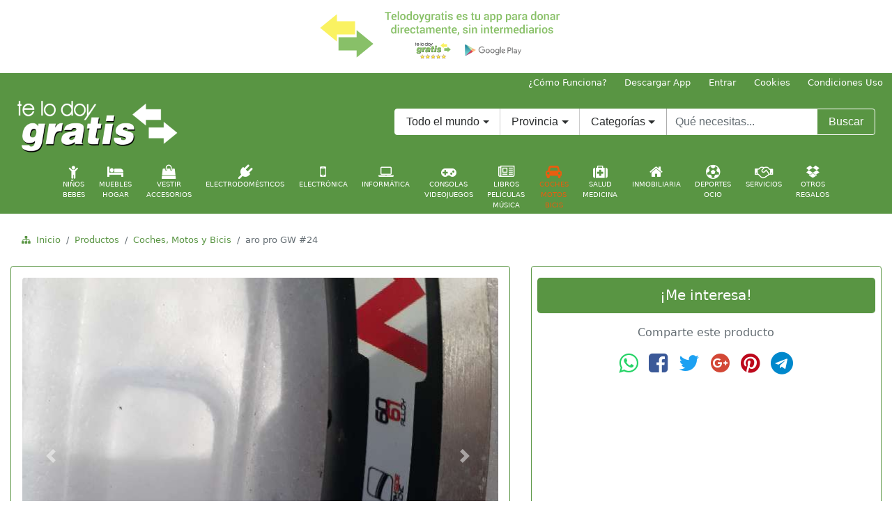

--- FILE ---
content_type: text/html; charset=utf-8
request_url: https://www.google.com/recaptcha/api2/aframe
body_size: 264
content:
<!DOCTYPE HTML><html><head><meta http-equiv="content-type" content="text/html; charset=UTF-8"></head><body><script nonce="WwMUifE3tiHOaM_tddNFtA">/** Anti-fraud and anti-abuse applications only. See google.com/recaptcha */ try{var clients={'sodar':'https://pagead2.googlesyndication.com/pagead/sodar?'};window.addEventListener("message",function(a){try{if(a.source===window.parent){var b=JSON.parse(a.data);var c=clients[b['id']];if(c){var d=document.createElement('img');d.src=c+b['params']+'&rc='+(localStorage.getItem("rc::a")?sessionStorage.getItem("rc::b"):"");window.document.body.appendChild(d);sessionStorage.setItem("rc::e",parseInt(sessionStorage.getItem("rc::e")||0)+1);localStorage.setItem("rc::h",'1768912679186');}}}catch(b){}});window.parent.postMessage("_grecaptcha_ready", "*");}catch(b){}</script></body></html>

--- FILE ---
content_type: application/javascript
request_url: http://www.telodoygratis.com/js/bigcookie.js
body_size: 592
content:
/* agrandar alerta cookies */
function bigalertcookies() {
  var shr1 = document.getElementById('shr_canvas1');
  var shr2 = document.getElementById('shr_canvas2');
  var shr3 = document.getElementById('shr_canvas3');
  if ((shr1) && (shr2) && (shr3)) {
    var childdivcoo = shr2.childNodes;
    if (childdivcoo[0]) {
      childdivcoo[0].classList.add('increasebanner');
    }
  }
  if ((shr1) && (shr2) && (!shr3)) {
    var childdivcoob = shr1.childNodes;
    if (childdivcoob[0]) {
      childdivcoob[0].classList.add('increasebanner');  
    }
  }
}

setTimeout(bigalertcookies, 6000);
